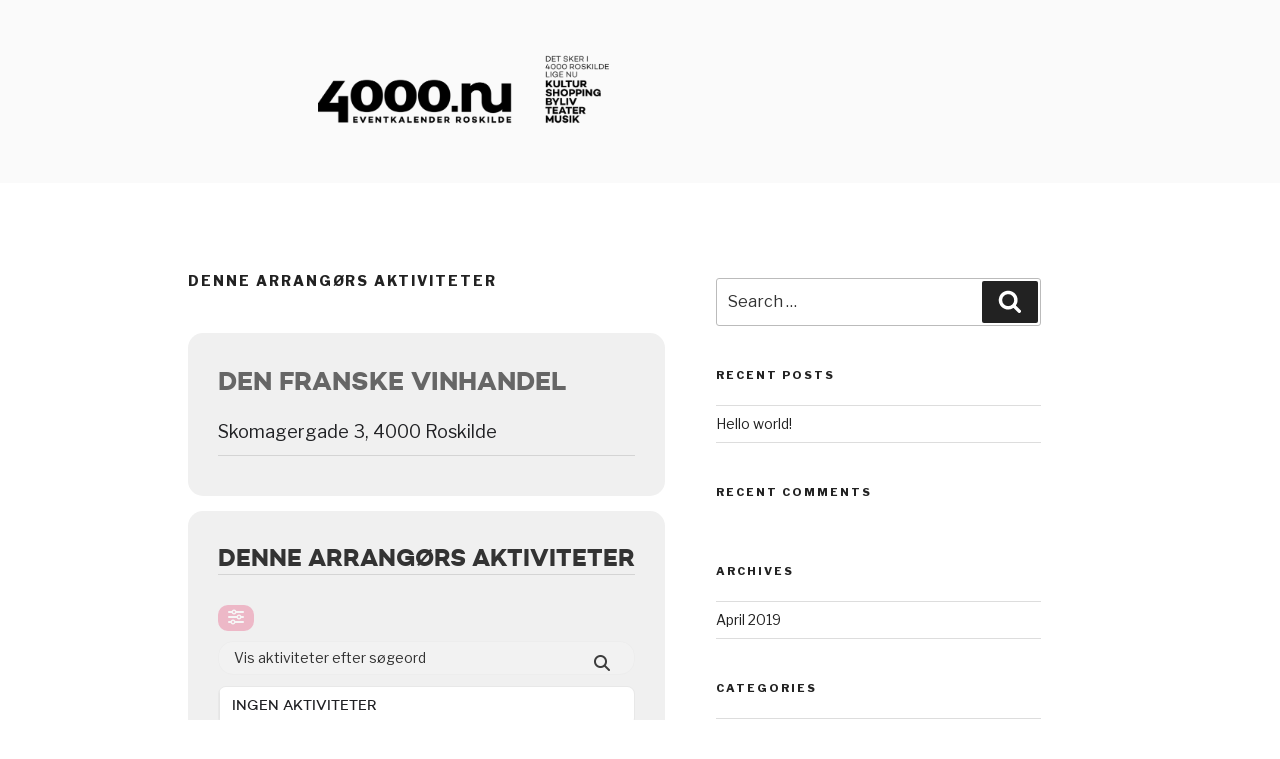

--- FILE ---
content_type: text/html; charset=UTF-8
request_url: http://4000.nu/wp-admin/admin-ajax.php
body_size: 564
content:
{"cal_def":{"ux_val":false,"hide_end_time":false,"ft_event_priority":false,"eventcard_open":false,"show_schema":true,"show_jsonld":true,"color":"#00aafb","single_addon":true,"user_loggedin":false,"start_of_week":"1","hide_arrows":false,"wp_date_format":"MMMM D, YYYY","wp_time_format":"HH:mm","utc_offset":1,"google_maps_load":null},"temp":[],"dms":{"d":["S\u00f8ndag","Mandag","Tirsdag","Onsdag","Torsdag","Fredag","L\u00f8rdag"],"d3":["S\u00f8n","Man","Tir","Ons","Tors","Fre","L\u00f8r"],"d1":["s","m","t","w","t","f","s"],"m":{"1":"Januar","2":"Februar","3":"Marts","4":"April","5":"Maj","6":"Juni","7":"Juli","8":"August","9":"September","10":"Oktober","11":"November","12":"December"},"m3":{"1":"jan","2":"feb","3":"mar","4":"apr","5":"maj","6":"jun","7":"jul","8":"aug","9":"sep","10":"okt","11":"nov","12":"dec"}},"cals":[],"txt":{"no_events":"Ingen aktiviteter","all_day":"Hele dagen","event_completed":"Event Completed"},"html":{"no_events":"<p class='no_events' >Ingen aktiviteter<\/p>"},"terms":[]}

--- FILE ---
content_type: text/css
request_url: http://4000.nu/wp-content/plugins/teo-events/assets/style.css?ver=1.0
body_size: 2642
content:
.teo_error {
    color: red;
    font-weight: 700;
    border: 1px solid #ddd;
    padding: 10px;
}

.clearfix:before, .clearfix:after { content:""; display: table; clear: both; }.clearfix {clear: both; overflow: hidden;}


[class^=wrap_]{display:inline-block;vertical-align:top;}
#text{font-size:0;}
.teo_wrapper{ width:100%; margin:0 auto; position:relative;}
 
.display_block{display:block;font-weight:normal;}
.text_uppercase{text-transform:uppercase;margin-bottom:5px;display: inline-block;}

.frm_box_col10 .group {width: 10%;}
.frm_box_col9 .group {width: 11.11%;}
.frm_box_col8 .group {width: 12.5%;}
.frm_box_col7 .group {width: 14.28%;}
.frm_box_col6 .group {width: 16.66%;}
.frm_box_col5 .group {width: 20%;}
.frm_box_col4 .group {width: 25%;}
.frm_box_col3 .group {width: 33.33%;}
.frm_box_col2 .group {width: 50%;}
.frm_box_col1 .group {width: 100%;}
.group { display: inline-block; 	padding: 10px 0 10px 10px; vertical-align: top; float: left;}

[class^="frm_box"] [class^="frm_box"] .group:first-child {
    padding: 10px 0 10px 0;
}

[class^="frm_box"] .group:first-child {
    padding: 10px 0 10px 0;
}

.frm_label {margin-bottom: 5px;}
.frm_field{width:100%;}
 


textarea.frm_field{resize:none;font:inherit;height:100px;}
.required_fieled{color:#ff0000;}



[class^=frm_box]{margin-bottom:0; overflow: hidden;}
.frm_field{height:63px;padding: 15px;font-size: 15px;}

.second_box .frm_btn:hover {background: #333333;}
.second_box .frm_btn{width: 200px; background: #0EAA4B; height: 74px;border:0;text-align:center;font-weight:bold;color:#ffffff;font-size:16px;-webkit-transition: all 0.4s;-o-transition: all 0.4s;-moz-transition: all 0.4s;transition: all 0.4s;text-shadow:1px 1px 3px #999999;position:relative;}
 
.btn-submit { display: inline-block; vertical-align: top; }

.frm_btn:after{content:"";width:20px;height:10px;position:absolute;right:0;top:0;font-family:"\f061";}
.frm_btn:hover {background: #333333;}
.frm_btn{width: 183px;background:#9fd41e;height:50px;border:0;text-align:center;font-weight:bold;color:#ffffff;font-size:16px;-webkit-transition: all 0.4s;-o-transition: all 0.4s;-moz-transition: all 0.4s;transition: all 0.4s;text-shadow:1px 1px 3px #999999;position:relative;}
.clear {clear: both; overflow: hidden;}
 

#submitform input.error, #submitform textarea.error, label.error + .wskLabel{box-shadow: 0 0 3px #D92800!important; border: 1px solid #D92800!important;}

.radio { width: 100%; }
.radio tr td {border: 1px dashed #e5e5e5;}
.radio tr td {border: 1px dashed #e5e5e5; padding: 8px; width: 50%; float: left;transition: 0.4s;}
.radio tr td:hover {border: 1px solid #9fd41e; transition: 0.4s;}
.radio input {float: right; }
.radio span {float: left; }
.frm_box.left { width: 49.6%; float: left; }
.frm_box.right { width: 49.6%; float: right; }
.second_box { clear: both; margin: 0;}


.required_filed {
    color: #f00;
	font-size: 20px;
}
.input-file {
	width: 0.1px;
	height: 0.1px;
	opacity: 0;
	overflow: hidden;
	position: absolute;
	z-index: -1;
 }

.icon:before {
	//font-awesome
	content: "\f00c";
	color: #5AAC7B;
  }


#error-msg {
    position: fixed;
    z-index: 9;
    border: 1px solid;
    background: rgb(0,0,0,0.4);
    width: 100%;
    height: 100%;
    left: 0;
    top: 0;
}

#error-msg .message {
    border: 1px solid;
    width: 500px;
    margin: 12% auto;
    padding: 30px;
    background: #fff;
    position: relative;
}

#error-msg .message span:nth-child(1){
	font-weight: 300;
    color: #e53846;
    font-size: 25px;
    line-height: 20px;
}


#success {
    position: fixed;
    z-index: 9;
    background: rgb(0,0,0,0.4);
    width: 100%;
    height: 100%;
    left: 0;
    top: 0;
}

.message {
	padding: 20px;
  background-color:#6bbd6e;
  color: white;
  margin-bottom: 15px; width:100%;
}
.message span:nth-child(1) {
	font-weight: 900;
	color: #e53846;
	font-size: 26px;
	line-height: 27px;
}
.message span:nth-child(3) {
    font-size: 25px;
    line-height: 30px;
    color: #000;
}
.message span:nth-child(5) {
    line-height: 40px;
}
.close, .rclose, .error-close {
    position: absolute;
    right: 24px;
    top: 10px;
    font-size: 37px;
    cursor: pointer;
}

[type="radio"]:checked,
[type="radio"]:not(:checked) {
    position: absolute;
    left: -9999px;
}
[type="radio"]:checked + label,
[type="radio"]:not(:checked) + label
{
    position: relative;
    padding-left: 28px;
    cursor: pointer;
    line-height: 20px;
    display: inline-block;
    color: #666;
	width: 100%;
	height: 45px;
	padding: 10px;
}
[type="radio"]:checked + label:before,
[type="radio"]:not(:checked) + label:before{
    content: '';
    position: absolute;
    right: 0;
    top: 7px;
    width: 24px;
    height: 24px;
    border: 1px solid #ddd;
    border-radius: 100%;
    background: linear-gradient(#fff,#dbdbdb,#c8c8c8);
}
[type="radio"]:checked + label:after,
[type="radio"]:not(:checked) + label:after {
    content: '';
    width: 18px;
    height: 18px;
        background: #42BA1D;
        position: absolute;
        top: 10px;
        right: 3px;
    border-radius: 100%;
    -webkit-transition: all 0.2s ease;
    transition: all 0.2s ease;
}
[type="radio"]:not(:checked) + label:after {
    opacity: 0;
    -webkit-transform: scale(0);
    transform: scale(0);
}
[type="radio"]:checked + label:after {
    opacity: 1;
    -webkit-transform: scale(1);
    transform: scale(1);
}

 

label.error { height: 0 !important; }
label.error + label { position: relative; bottom: 15px; }

.form_content{width: 100%;}
.error + label::before {
    background: #e77979;
    border: 1px solid #f50000!important;
}

input[type="radio"] + label.error + label{/* padding-left: 28px; */ padding-left: 9px; }
label.error + label, label.error + label + label::before{display:block;}
.radio tr td  > label.error + td {border:2px solid red!important}

#submitform select.error, select.frm_field.error{box-shadow: 0 0 3px #D92800!important; border: 1px solid #D92800!important;}



.required-info { color: red; font-weight: 700; text-transform: uppercase; display: block; border-bottom: 5px solid #ddd; padding-bottom: 10px; margin-bottom: 20px;}

.chosen-container.chosen-container-single {
    width: 100% !important;
}
.chosen-single {
    height: 63px !important;
    border-radius: 0 !important;
}
 
.information, .information2{position:relative; padding: 18px 18px 18px 70px; background: #f3f3f3; border-radius: 10px; color: #333333; margin:20px 0 0px 0;}
.information:before{position: absolute; content: url(images/info-icon.png); left: 25px; top: 13px;}
.frm_box.left .frm_label:nth-child(1) { margin: 0 0 0 0;  display: block; }
.frm_box.left .frm_label { margin: 20px 0 0 0;  display: block; }
.frm_box.right .frm_label:nth-child(1) { margin: 0 0 0 0;  display: block; }
.frm_box.right .frm_label { margin: 20px 0 0 0;  display: block; }
[class^="frm_box"] [class^="frm_box"] {
 padding: 0;
}
.small {font-size: 13px;}
.clear {clear: both;}

.select-field{position:relative;}
select.frm_field { position: relative;  color: #333;  background-color: #ffffff;  background-image: none;  border: 1px solid #bbbbbb;}
select::-ms-expand { display: none; } /* IE11 hide native button */
.info_heading i { border: 2px solid; padding: 10px; border-radius: 100%; height: 30px; width: 30px; line-height: 9px; color: #FF9988; margin: 0 15px 0 10px;}
.info_heading { background: #FEE7E3; padding: 13px; border-radius: 10px; margin: 0 0 10px 0; font-weight: bold; text-transform: uppercase;}


.text_uppercase span { font-weight: normal; }
.Date{background: url(images/calendar.png) 96% / 15% no-repeat #fff; background-position-x: 96%; background-size: 15% auto; background-size: 25px; 	z-index: 999; 	background-position-x: right 15px; }


@media only screen and (max-width : 780px) {
	[class^=form_frame]{padding:20px;}
	[class^="side_box"]{padding:0;}
	.frm_box_col2, .frm_box_col3, .frm_box_col4{-webkit-column-count:1;-moz-column-count:1;column-count:1;}
	[class^="frm_box"] {margin-bottom: 0;}
	.frm_label {margin: 15px 0 5px;}
	.second_box .inner_frm_box1{margin:15px 0;}
	.second_box .frm_btn{margin:0;display:block;}
	.message{width: 95%;padding: 20px;}
	.radio tr td{ width: 100%;}
	.checkbox-table tr td{ width: 100%; display: block;}
	.frm_box.left, .frm_box.right { width: 100%; margin: 25px 0 0 0;}
	.strong_head {margin: 25px 0 0 0;}
	.frm_box5.second_box { margin: 0; clear: both;  overflow: hidden; }
	.radio tr td { width: 100% !important; }
	.removeCls { top: 9px !important; }
	.teo_mh{ display:none;}
	.datepicker{ margin-bottom:5px;}

	.second_box .g-recaptcha{
		transform: scale(0.657895);

	}
	.g-recaptcha {
	  transform-origin: left top;
	  -webkit-transform-origin: left top;
	}
	.frm_box5{
		max-width: 300px;
		width: 200px;
	}
	.second_box .frm_btn{height: 50px;}
	.info_heading {
		text-align: center;
		margin: 20px 0 0 0;
	}
	.info_heading i{
		text-align: center;
		display: block;
		margin: 5px auto;
	}

	.frm_box_col10 .group {width: 100%;}
	.frm_box_col9 .group {width: 100%;}
	.frm_box_col8 .group {width: 100%;}
	.frm_box_col7 .group {width: 100%;}
	.frm_box_col6 .group {width: 100%;}
	.frm_box_col5 .group {width: 100%;}
	.frm_box_col4 .group {width: 100%;}
	.frm_box_col3 .group {width: 100%;}
	.frm_box_col2 .group {width: 100%;}
	.frm_box_col1 .group {width: 100%;}
	[class^="frm_box"] [class^="frm_box"] .group:first-child { padding: 0;}
	.group { display: inline-block; padding: 0; vertical-align: top; float: none; }

	

}



--- FILE ---
content_type: text/css
request_url: http://4000.nu/wp-content/themes/twentyseventeen-child/style.css?ver=20221101
body_size: 1007
content:
/*
 Theme Name:   Twenty Seventeen Child
 Theme URI:    http://teo-intl.com/
 Description:  Twenty Seventeen Child Theme
 Author:       TEO
 Author URI:   http://teo-intl.com/
 Template:     twentyseventeen
 Version:      1.0.0
 License:      GNU General Public License v2 or later
 License URI:  http://www.gnu.org/licenses/gpl-2.0.html
 Tags:         light, dark, two-columns, right-sidebar, responsive-layout, accessibility-ready
 Text Domain:  twentyseventeenchild
*/

@font-face {
  font-family: "camptonbook";
  src: url("../../uploads/fonts/campton-book-webfont.eot");
  src: url("../../uploads/fonts/campton-book-webfont.eot?#iefix")
      format("embedded-opentype"),
    url("../../uploads/fonts/campton-book-webfont.woff2") format("woff2"),
    url("../../uploads/fonts/campton-book-webfont.woff") format("woff"),
    url("../../uploads/fonts/campton-book-webfont.ttf") format("truetype"),
    url("../../uploads/fonts/campton-book-webfont.svg#camptonbook")
      format("svg");
  font-weight: normal;
  font-style: normal;
}

@font-face {
  font-family: "campton";
  src: url("../../uploads/fonts/campton-medium-webfont-webfont.eot");
  src: url("../../uploads/fonts/campton-medium-webfont-webfont.eot?#iefix")
      format("embedded-opentype"),
    url("../../uploads/fonts/campton-medium-webfont-webfont.woff2")
      format("woff2"),
    url("../../uploads/fonts/campton-medium-webfont-webfont.woff")
      format("woff"),
    url("../../uploads/fonts/campton-medium-webfont-webfont.ttf")
      format("truetype"),
    url("../../uploads/fonts/campton-medium-webfont-webfont.svg#webfontregular")
      format("svg");
  font-weight: normal;
  font-style: normal;
}

@font-face {
  font-family: "campton";
  src: url("../../uploads/fonts/campton-bold-webfont-webfont.eot");
  src: url("../../uploads/fonts/campton-bold-webfont-webfont.eot?#iefix")
      format("embedded-opentype"),
    url("../../uploads/fonts/campton-bold-webfont-webfont.woff2")
      format("woff2"),
    url("../../uploads/fonts/campton-bold-webfont-webfont.woff") format("woff"),
    url("../../uploads/fonts/campton-bold-webfont-webfont.ttf")
      format("truetype"),
    url("../../uploads/fonts/campton-bold-webfont-webfont.svg#webfontregular")
      format("svg");
  font-weight: bold;
  font-style: normal;
}

/* Theme overrides */
.panel-content .wrap {
    padding-top: 20px !important;
}
.home .entry-header {
	display: none;
}
.entry-header {
	margin-bottom: 0 !important;
}

/* .footer-logos {
    text-align: center;
} */

@media screen and (min-width: 48em) {
	.site-header .wrap,
	.site-footer .wrap {
		max-width: 740px;
	}
}

/* Events Archive Page */
.archive.tax-event_type .evotax_term_card .endborder_curves {
  border-radius: 5px;
  display: none;
}
.archive.tax-event_type:not(.error404) #primary {
  float: none;
  width: 100%;
}
.archive.tax-event_type #secondary,
.archive.tax-event_type .page-header {
  display: none;
  padding: 0;
}
.archive.tax-event_type .page-title {
  font-size: 27px;
  margin: 0;
}
.archive.tax-event_type .evo_search_bar {
  display: none;
}
.evo_list_noevents {
  min-height: 200px;
}

/* Bug Fix */
#evcal_list {
    position: relative;
    z-index: 0;
}
.eventon_filter_dropdown {
    z-index: 9999 !important;
}
.evo_cal_above span {
    background-color: #e9668c !important; 
}